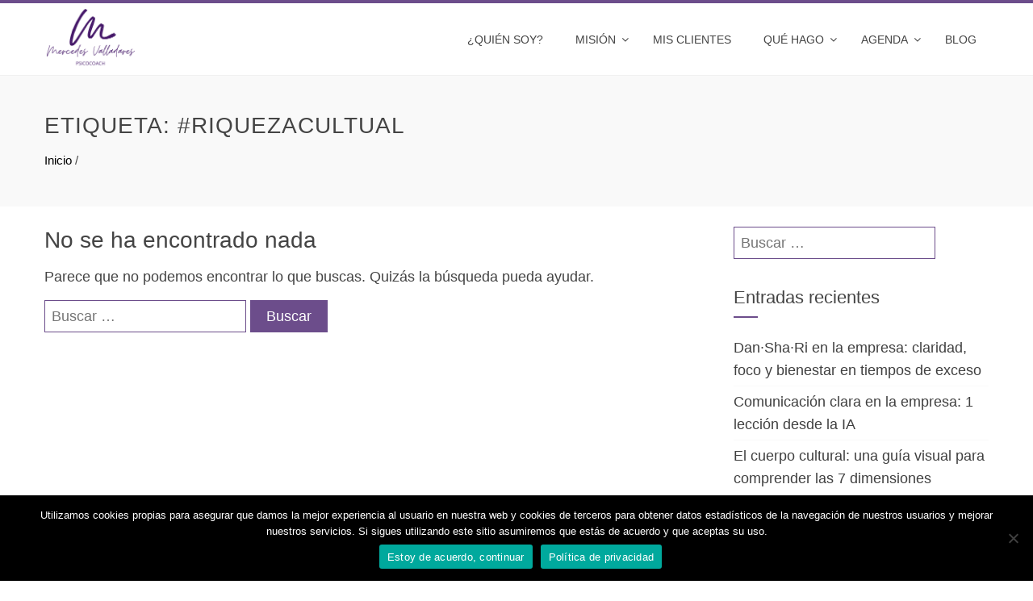

--- FILE ---
content_type: text/html; charset=UTF-8
request_url: https://mercedesvalladares.com/tag/riquezacultual/
body_size: 11829
content:
<!DOCTYPE html><html lang="es" prefix="og: https://ogp.me/ns#"><head><meta charset="UTF-8"><meta name="viewport" content="width=device-width, initial-scale=1"><link rel="profile" href="http://gmpg.org/xfn/11"><link rel="pingback" href="https://mercedesvalladares.com/xmlrpc.php"><link media="all" href="https://mercedesvalladares.com/wp-content/cache/autoptimize/css/autoptimize_cc2ddd0d947199c119b36e0244523bf5.css" rel="stylesheet"><link media="only screen and (max-width: 768px)" href="https://mercedesvalladares.com/wp-content/cache/autoptimize/css/autoptimize_6fe211f8bb15af76999ce9135805d7af.css" rel="stylesheet"><title>#riquezacultual - Mercedes Valladares</title><meta name="robots" content="follow, noindex"/><meta property="og:locale" content="es_ES" /><meta property="og:type" content="article" /><meta property="og:title" content="#riquezacultual - Mercedes Valladares" /><meta property="og:url" content="https://mercedesvalladares.com/tag/riquezacultual/" /><meta property="og:site_name" content="Mercedes Valladares" /><meta name="twitter:card" content="summary_large_image" /><meta name="twitter:title" content="#riquezacultual - Mercedes Valladares" /> <script type="application/ld+json" class="rank-math-schema">{"@context":"https://schema.org","@graph":[{"@type":"Organization","@id":"https://mercedesvalladares.com/#organization","name":"Mercedes Valladares"},{"@type":"WebSite","@id":"https://mercedesvalladares.com/#website","url":"https://mercedesvalladares.com","name":"Mercedes Valladares","publisher":{"@id":"https://mercedesvalladares.com/#organization"},"inLanguage":"es"},{"@type":"CollectionPage","@id":"https://mercedesvalladares.com/tag/riquezacultual/#webpage","url":"https://mercedesvalladares.com/tag/riquezacultual/","name":"#riquezacultual - Mercedes Valladares","isPartOf":{"@id":"https://mercedesvalladares.com/#website"},"inLanguage":"es"}]}</script> <link rel='dns-prefetch' href='//fonts.googleapis.com' /><link rel='dns-prefetch' href='//www.googletagmanager.com' /><link rel="alternate" type="application/rss+xml" title="Mercedes Valladares &raquo; Feed" href="https://mercedesvalladares.com/feed/" /><link rel="alternate" type="application/rss+xml" title="Mercedes Valladares &raquo; Feed de los comentarios" href="https://mercedesvalladares.com/comments/feed/" /> <script type="text/javascript" id="wpp-js" src="https://mercedesvalladares.com/wp-content/plugins/wordpress-popular-posts/assets/js/wpp.min.js?ver=7.3.6" data-sampling="0" data-sampling-rate="100" data-api-url="https://mercedesvalladares.com/wp-json/wordpress-popular-posts" data-post-id="0" data-token="ef69c343f5" data-lang="0" data-debug="0"></script> <link rel="alternate" type="application/rss+xml" title="Mercedes Valladares &raquo; Etiqueta #riquezacultual del feed" href="https://mercedesvalladares.com/tag/riquezacultual/feed/" /><link rel='stylesheet' id='total-fonts-css' href='//fonts.googleapis.com/css?family=Pontano+Sans|Oswald:400,700,300&#038;subset=latin,latin-ext' type='text/css' media='all' /> <script type="text/javascript" src="https://mercedesvalladares.com/wp-includes/js/jquery/jquery.min.js?ver=3.7.1" id="jquery-core-js"></script> <script type="text/javascript" id="wc-add-to-cart-js-extra">var wc_add_to_cart_params = {"ajax_url":"/wp-admin/admin-ajax.php","wc_ajax_url":"/?wc-ajax=%%endpoint%%","i18n_view_cart":"Ver carrito","cart_url":"https://mercedesvalladares.com/carrito/","is_cart":"","cart_redirect_after_add":"no"};
//# sourceURL=wc-add-to-cart-js-extra</script> <script type="text/javascript" id="woocommerce-js-extra">var woocommerce_params = {"ajax_url":"/wp-admin/admin-ajax.php","wc_ajax_url":"/?wc-ajax=%%endpoint%%","i18n_password_show":"Mostrar contrase\u00f1a","i18n_password_hide":"Ocultar contrase\u00f1a"};
//# sourceURL=woocommerce-js-extra</script> <script type="text/javascript" id="WCPAY_ASSETS-js-extra">var wcpayAssets = {"url":"https://mercedesvalladares.com/wp-content/plugins/woocommerce-payments/dist/"};
//# sourceURL=WCPAY_ASSETS-js-extra</script> <link rel="https://api.w.org/" href="https://mercedesvalladares.com/wp-json/" /><link rel="alternate" title="JSON" type="application/json" href="https://mercedesvalladares.com/wp-json/wp/v2/tags/182" /><link rel="EditURI" type="application/rsd+xml" title="RSD" href="https://mercedesvalladares.com/xmlrpc.php?rsd" /><meta name="generator" content="WordPress 6.9" /><meta name="generator" content="Site Kit by Google 1.170.0" /><script type='text/javascript'>var VPData = {"version":"3.3.14","pro":false,"__":{"couldnt_retrieve_vp":"No se pudo recuperar el ID de Visual Portfolio.","pswp_close":"Cerrar (Esc)","pswp_share":"Compartir","pswp_fs":"Alternar pantalla completa","pswp_zoom":"Acercar\/alejar","pswp_prev":"Anterior (flecha izquierda)","pswp_next":"Siguiente (flecha derecha)","pswp_share_fb":"Compartir en Facebook","pswp_share_tw":"Tuitear","pswp_share_x":"X","pswp_share_pin":"Pinear","pswp_download":"Descargar","fancybox_close":"Cerrar","fancybox_next":"Siguiente","fancybox_prev":"Anterior","fancybox_error":"El contenido solicitado no se puede cargar. <br \/>Vuelva a intentarlo m\u00e1s tarde.","fancybox_play_start":"Empezar la presentaci\u00f3n de diapositivas","fancybox_play_stop":"Pausar presentaci\u00f3n de diapositivas","fancybox_full_screen":"Pantalla completa","fancybox_thumbs":"Miniaturas","fancybox_download":"Descargar","fancybox_share":"Compartir","fancybox_zoom":"Acercar"},"settingsPopupGallery":{"enable_on_wordpress_images":false,"vendor":"photoswipe","deep_linking":false,"deep_linking_url_to_share_images":false,"show_arrows":true,"show_counter":true,"show_zoom_button":true,"show_fullscreen_button":true,"show_share_button":true,"show_close_button":true,"show_thumbs":true,"show_download_button":false,"show_slideshow":false,"click_to_zoom":true,"restore_focus":true},"screenSizes":[320,576,768,992,1200]};</script> <noscript><style type="text/css">.vp-portfolio__preloader-wrap{display:none}.vp-portfolio__filter-wrap,.vp-portfolio__items-wrap,.vp-portfolio__pagination-wrap,.vp-portfolio__sort-wrap{opacity:1;visibility:visible}.vp-portfolio__item .vp-portfolio__item-img noscript+img,.vp-portfolio__thumbnails-wrap{display:none}</style></noscript>  <script type="text/javascript">//
	function ReadForm (obj1, tst)
	{
	    // Read the user form
	    var i,j,pos;
	    val_total="";val_combo="";

	    for (i=0; i<obj1.length; i++)
	    {
	        // run entire form
	        obj = obj1.elements[i];           // a form element

	        if (obj.type == "select-one")
	        {   // just selects
	            if (obj.name == "quantity" ||
	                obj.name == "amount") continue;
		        pos = obj.selectedIndex;        // which option selected
		        val = obj.options[pos].value;   // selected value
		        val_combo = val_combo + " (" + val + ")";
	        }
	    }
		// Now summarize everything we have processed above
		val_total = obj1.product_tmp.value + val_combo;
		obj1.wspsc_product.value = val_total;
	}</script> <style>.ht-service-left-bg{ background-image:url(https://mercedesvalladares.com/wp-content/uploads/2018/03/nuestros-servicios-transculturality.jpg);}#ht-counter-section{ background-image:url(https://mercedesvalladares.com/wp-content/uploads/2018/07/TransCulturality-Home-Publicaciones-Mercedes-Valladares.jpg);}#ht-cta-section{ background-image:url(https://mercedesvalladares.com/wp-content/uploads/2018/05/Transculturality-resuelve-tus-inquietudes.jpg);}</style><noscript><style>.woocommerce-product-gallery{ opacity: 1 !important; }</style></noscript><meta name="google-adsense-platform-account" content="ca-host-pub-2644536267352236"><meta name="google-adsense-platform-domain" content="sitekit.withgoogle.com"><meta name="generator" content="Elementor 3.34.1; features: e_font_icon_svg, additional_custom_breakpoints; settings: css_print_method-external, google_font-enabled, font_display-auto"> <script>document.documentElement.classList.add(
				'vp-lazyload-enabled'
			);</script> <link rel="icon" href="https://mercedesvalladares.com/wp-content/uploads/2023/09/favicon-100x100.png" sizes="32x32" /><link rel="icon" href="https://mercedesvalladares.com/wp-content/uploads/2023/09/favicon.png" sizes="192x192" /><link rel="apple-touch-icon" href="https://mercedesvalladares.com/wp-content/uploads/2023/09/favicon.png" /><meta name="msapplication-TileImage" content="https://mercedesvalladares.com/wp-content/uploads/2023/09/favicon.png" /></head><body class="archive tag tag-riquezacultual tag-182 wp-custom-logo wp-theme-transculturality theme-transculturality cookies-not-set woocommerce-no-js eio-default ht-sticky-header columns-3 elementor-default elementor-kit-2517"><div id="ht-page"><header id="ht-masthead" class="ht-site-header"><div class="ht-container ht-clearfix"><div id="ht-site-branding"> <a href="https://mercedesvalladares.com/" class="custom-logo-link" rel="home"><img loading="lazy" width="236" height="155" src="https://mercedesvalladares.com/wp-content/uploads/2023/09/Logo-Mercedes-Valladares.png" class="custom-logo" alt="Mercedes Valladares" decoding="async" /></a></div><nav id="ht-site-navigation" class="ht-main-navigation"><div class="toggle-bar"><span></span></div><div class="ht-menu ht-clearfix"><ul id="menu-menu-transculturality" class="ht-clearfix"><li id="menu-item-2467" class="menu-item menu-item-type-post_type menu-item-object-page menu-item-2467"><a href="https://mercedesvalladares.com/quien-soy/">¿Quién soy?</a></li><li id="menu-item-1485" class="menu-item menu-item-type-post_type menu-item-object-page menu-item-has-children menu-item-1485"><a href="https://mercedesvalladares.com/mision-mercedes-valladares/">Misión</a><ul class="sub-menu"><li id="menu-item-1306" class="menu-item menu-item-type-post_type menu-item-object-page menu-item-1306"><a href="https://mercedesvalladares.com/mision-mercedes-valladares/modelo-de-trabajo/">Modelo de trabajo</a></li></ul></li><li id="menu-item-4985" class="menu-item menu-item-type-post_type menu-item-object-page menu-item-4985"><a href="https://mercedesvalladares.com/mis-clientes-internacional-multicultural/">Mis clientes</a></li><li id="menu-item-1214" class="menu-item menu-item-type-custom menu-item-object-custom menu-item-has-children menu-item-1214"><a href="#">Qué hago</a><ul class="sub-menu"><li id="menu-item-759" class="menu-item menu-item-type-post_type menu-item-object-page menu-item-759"><a href="https://mercedesvalladares.com/que-hago/formacion-empresas-personalizada/">Cursos a la carta</a></li><li id="menu-item-757" class="menu-item menu-item-type-post_type menu-item-object-page menu-item-757"><a href="https://mercedesvalladares.com/que-hago/coaching-y-mentoring-transcultural/">Psicología &#8211; Coaching y Mentoring</a></li><li id="menu-item-566" class="menu-item menu-item-type-post_type menu-item-object-page menu-item-566"><a href="https://mercedesvalladares.com/que-hago/coaching-de-vida-y-ejecutivo/">Método MOVERTE</a></li><li id="menu-item-756" class="menu-item menu-item-type-post_type menu-item-object-page menu-item-756"><a href="https://mercedesvalladares.com/que-hago/formacion-intercultural-empresas/">Formación intercultural estratégica</a></li></ul></li><li id="menu-item-1215" class="menu-item menu-item-type-custom menu-item-object-custom menu-item-has-children menu-item-1215"><a href="#">Agenda</a><ul class="sub-menu"><li id="menu-item-4531" class="menu-item menu-item-type-post_type menu-item-object-page menu-item-4531"><a href="https://mercedesvalladares.com/agenda/lives/">Lives</a></li><li id="menu-item-2552" class="menu-item menu-item-type-post_type menu-item-object-page menu-item-2552"><a href="https://mercedesvalladares.com/agenda/cafes-virtuales/">Cafés virtuales</a></li><li id="menu-item-778" class="menu-item menu-item-type-post_type menu-item-object-page menu-item-778"><a href="https://mercedesvalladares.com/agenda/masterclasses/">Masterclasses</a></li><li id="menu-item-777" class="menu-item menu-item-type-post_type menu-item-object-page menu-item-777"><a href="https://mercedesvalladares.com/agenda/conferencias/">Conferencias</a></li></ul></li><li id="menu-item-562" class="menu-item menu-item-type-post_type menu-item-object-page current_page_parent menu-item-562"><a href="https://mercedesvalladares.com/blog/">Blog</a></li></ul></div></nav></div></header><div id="ht-content" class="ht-site-content ht-clearfix"><header class="ht-main-header"><div class="ht-container"><h1 class="ht-main-title">Etiqueta: <span>#riquezacultual</span></h1><div id="total-breadcrumbs" xmlns:v="http://rdf.data-vocabulary.org/#"><span typeof="v:Breadcrumb"><a rel="v:url" property="v:title" href="https://mercedesvalladares.com/">Inicio</a></span> &#47; <span class="current"></span></div></div></header><div class="ht-container"><div id="primary" class="content-area"><main id="main" class="site-main" role="main"><section class="no-results not-found"><header class="page-header"><h1 class="page-title">No se ha encontrado nada</h1></header><div class="page-content"><p>Parece que no podemos encontrar lo que buscas. Quizás la búsqueda pueda ayudar.</p><form role="search" method="get" class="search-form" action="https://mercedesvalladares.com/"> <label> <span class="screen-reader-text">Buscar:</span> <input type="search" class="search-field" placeholder="Buscar &hellip;" value="" name="s" /> </label> <input type="submit" class="search-submit" value="Buscar" /></form></div></section></main></div><div id="secondary" class="widget-area"><aside id="search-2" class="widget widget_search"><form role="search" method="get" class="search-form" action="https://mercedesvalladares.com/"> <label> <span class="screen-reader-text">Buscar:</span> <input type="search" class="search-field" placeholder="Buscar &hellip;" value="" name="s" /> </label> <input type="submit" class="search-submit" value="Buscar" /></form></aside><aside id="recent-posts-2" class="widget widget_recent_entries"><h4 class="widget-title">Entradas recientes</h4><ul><li> <a href="https://mercedesvalladares.com/dan-sha-ri-empresa-bienestar/">Dan·Sha·Ri en la empresa: claridad, foco y bienestar en tiempos de exceso</a></li><li> <a href="https://mercedesvalladares.com/comunicacion-clara-en-la-empresa/">Comunicación clara en la empresa: 1 lección desde la IA</a></li><li> <a href="https://mercedesvalladares.com/cuerpo-cultural-dimensiones-rosinski/">El cuerpo cultural: una guía visual para comprender las 7 dimensiones culturales de Philippe Rosinski</a></li><li> <a href="https://mercedesvalladares.com/participacion-direccion-formacion/">5 razones por las que la participación de la dirección en la formación transforma la cultura organizacional</a></li><li> <a href="https://mercedesvalladares.com/marketing-etico-psicologos-coaches/">Marketing ético para psicólogos &#8211; coaches: una práctica necesaria también en las empresas</a></li><li> <a href="https://mercedesvalladares.com/reuniones-virtuales-delegadas-7-roles-clave/">Descubre los 7 roles clave en las reuniones virtuales delegadas para transformar tus equipos</a></li><li> <a href="https://mercedesvalladares.com/feedback-intercultural/">Feedback intercultural: 7 claves para dar y recibir retroalimentación en entornos globales</a></li><li> <a href="https://mercedesvalladares.com/formacion-diversa-inclusiva-empresas/">Formación diversa e inclusiva en empresas: 5 pasos clave para diseñarla (aunque no te lo pidan)</a></li><li> <a href="https://mercedesvalladares.com/romper-estereotipos-genero-dia-hombre-mujer/">Romper estereotipos de género: 2 celebraciones que pueden cambiarlo todo</a></li><li> <a href="https://mercedesvalladares.com/efecto-mariposa-empresas/">El efecto mariposa en las empresas: 1 pequeño gesto cuenta</a></li></ul></aside><aside id="tag_cloud-2" class="widget widget_tag_cloud"><h4 class="widget-title">Etiquetas</h4><div class="tagcloud"><a href="https://mercedesvalladares.com/category/coaching-transcultural-liderazgo/" class="tag-cloud-link tag-link-93 tag-link-position-1" style="font-size: 13.36pt;" aria-label="Coaching transcultural y liderazgo (13 elementos)">Coaching transcultural y liderazgo</a> <a href="https://mercedesvalladares.com/category/desarrollo-crecimiento-profesional/" class="tag-cloud-link tag-link-224 tag-link-position-2" style="font-size: 10.4pt;" aria-label="Desarrollo y crecimiento profesional (5 elementos)">Desarrollo y crecimiento profesional</a> <a href="https://mercedesvalladares.com/category/empresas-diversas-inclusivas/" class="tag-cloud-link tag-link-228 tag-link-position-3" style="font-size: 13.04pt;" aria-label="Empresas diversas e inclusivas (12 elementos)">Empresas diversas e inclusivas</a> <a href="https://mercedesvalladares.com/category/formacion-liderazgo-interculturalidad/" class="tag-cloud-link tag-link-227 tag-link-position-4" style="font-size: 11.76pt;" aria-label="Formación en liderazgo e interculturalidad (8 elementos)">Formación en liderazgo e interculturalidad</a> <a href="https://mercedesvalladares.com/category/igualdad-diversidad-inclusion/" class="tag-cloud-link tag-link-226 tag-link-position-5" style="font-size: 8pt;" aria-label="Igualdad, diversidad e inclusión (2 elementos)">Igualdad, diversidad e inclusión</a> <a href="https://mercedesvalladares.com/category/migracion-adaptacion/" class="tag-cloud-link tag-link-225 tag-link-position-6" style="font-size: 11.36pt;" aria-label="Migración y adaptación (7 elementos)">Migración y adaptación</a> <a href="https://mercedesvalladares.com/category/psicologia-transcultural/" class="tag-cloud-link tag-link-138 tag-link-position-7" style="font-size: 22pt;" aria-label="Psicología transcultural (168 elementos)">Psicología transcultural</a></div></aside><aside id="categories-2" class="widget widget_categories"><h4 class="widget-title">Categorías</h4><ul><li class="cat-item cat-item-93"><a href="https://mercedesvalladares.com/category/coaching-transcultural-liderazgo/">Coaching transcultural y liderazgo</a></li><li class="cat-item cat-item-224"><a href="https://mercedesvalladares.com/category/desarrollo-crecimiento-profesional/">Desarrollo y crecimiento profesional</a></li><li class="cat-item cat-item-228"><a href="https://mercedesvalladares.com/category/empresas-diversas-inclusivas/">Empresas diversas e inclusivas</a></li><li class="cat-item cat-item-227"><a href="https://mercedesvalladares.com/category/formacion-liderazgo-interculturalidad/">Formación en liderazgo e interculturalidad</a></li><li class="cat-item cat-item-226"><a href="https://mercedesvalladares.com/category/igualdad-diversidad-inclusion/">Igualdad, diversidad e inclusión</a></li><li class="cat-item cat-item-225"><a href="https://mercedesvalladares.com/category/migracion-adaptacion/">Migración y adaptación</a></li><li class="cat-item cat-item-138"><a href="https://mercedesvalladares.com/category/psicologia-transcultural/">Psicología transcultural</a></li></ul></aside><aside id="archives-2" class="widget widget_archive"><h4 class="widget-title">Archivos</h4> <label class="screen-reader-text" for="archives-dropdown-2">Archivos</label> <select id="archives-dropdown-2" name="archive-dropdown"><option value="">Elegir el mes</option><option value='https://mercedesvalladares.com/2025/10/'> octubre 2025</option><option value='https://mercedesvalladares.com/2025/07/'> julio 2025</option><option value='https://mercedesvalladares.com/2025/06/'> junio 2025</option><option value='https://mercedesvalladares.com/2025/05/'> mayo 2025</option><option value='https://mercedesvalladares.com/2023/11/'> noviembre 2023</option><option value='https://mercedesvalladares.com/2023/10/'> octubre 2023</option><option value='https://mercedesvalladares.com/2023/09/'> septiembre 2023</option><option value='https://mercedesvalladares.com/2023/02/'> febrero 2023</option><option value='https://mercedesvalladares.com/2022/10/'> octubre 2022</option><option value='https://mercedesvalladares.com/2022/08/'> agosto 2022</option><option value='https://mercedesvalladares.com/2022/07/'> julio 2022</option><option value='https://mercedesvalladares.com/2022/06/'> junio 2022</option><option value='https://mercedesvalladares.com/2022/01/'> enero 2022</option><option value='https://mercedesvalladares.com/2021/12/'> diciembre 2021</option><option value='https://mercedesvalladares.com/2021/08/'> agosto 2021</option><option value='https://mercedesvalladares.com/2021/07/'> julio 2021</option><option value='https://mercedesvalladares.com/2021/06/'> junio 2021</option><option value='https://mercedesvalladares.com/2021/04/'> abril 2021</option><option value='https://mercedesvalladares.com/2021/01/'> enero 2021</option><option value='https://mercedesvalladares.com/2020/10/'> octubre 2020</option><option value='https://mercedesvalladares.com/2020/09/'> septiembre 2020</option><option value='https://mercedesvalladares.com/2020/08/'> agosto 2020</option><option value='https://mercedesvalladares.com/2020/07/'> julio 2020</option><option value='https://mercedesvalladares.com/2020/06/'> junio 2020</option><option value='https://mercedesvalladares.com/2020/05/'> mayo 2020</option><option value='https://mercedesvalladares.com/2020/04/'> abril 2020</option><option value='https://mercedesvalladares.com/2020/03/'> marzo 2020</option><option value='https://mercedesvalladares.com/2019/12/'> diciembre 2019</option><option value='https://mercedesvalladares.com/2019/11/'> noviembre 2019</option><option value='https://mercedesvalladares.com/2019/10/'> octubre 2019</option><option value='https://mercedesvalladares.com/2019/09/'> septiembre 2019</option><option value='https://mercedesvalladares.com/2019/08/'> agosto 2019</option><option value='https://mercedesvalladares.com/2019/07/'> julio 2019</option><option value='https://mercedesvalladares.com/2019/06/'> junio 2019</option><option value='https://mercedesvalladares.com/2019/05/'> mayo 2019</option><option value='https://mercedesvalladares.com/2019/04/'> abril 2019</option><option value='https://mercedesvalladares.com/2019/03/'> marzo 2019</option><option value='https://mercedesvalladares.com/2019/02/'> febrero 2019</option><option value='https://mercedesvalladares.com/2019/01/'> enero 2019</option><option value='https://mercedesvalladares.com/2018/12/'> diciembre 2018</option><option value='https://mercedesvalladares.com/2018/11/'> noviembre 2018</option><option value='https://mercedesvalladares.com/2018/10/'> octubre 2018</option><option value='https://mercedesvalladares.com/2018/07/'> julio 2018</option><option value='https://mercedesvalladares.com/2018/06/'> junio 2018</option><option value='https://mercedesvalladares.com/2018/05/'> mayo 2018</option><option value='https://mercedesvalladares.com/2018/04/'> abril 2018</option><option value='https://mercedesvalladares.com/2018/03/'> marzo 2018</option><option value='https://mercedesvalladares.com/2018/02/'> febrero 2018</option><option value='https://mercedesvalladares.com/2018/01/'> enero 2018</option><option value='https://mercedesvalladares.com/2017/11/'> noviembre 2017</option><option value='https://mercedesvalladares.com/2017/10/'> octubre 2017</option><option value='https://mercedesvalladares.com/2017/09/'> septiembre 2017</option><option value='https://mercedesvalladares.com/2017/07/'> julio 2017</option><option value='https://mercedesvalladares.com/2017/06/'> junio 2017</option><option value='https://mercedesvalladares.com/2017/05/'> mayo 2017</option><option value='https://mercedesvalladares.com/2017/04/'> abril 2017</option><option value='https://mercedesvalladares.com/2016/09/'> septiembre 2016</option><option value='https://mercedesvalladares.com/2016/08/'> agosto 2016</option><option value='https://mercedesvalladares.com/2016/07/'> julio 2016</option><option value='https://mercedesvalladares.com/2016/06/'> junio 2016</option><option value='https://mercedesvalladares.com/2016/05/'> mayo 2016</option><option value='https://mercedesvalladares.com/2016/04/'> abril 2016</option><option value='https://mercedesvalladares.com/2016/03/'> marzo 2016</option><option value='https://mercedesvalladares.com/2016/02/'> febrero 2016</option><option value='https://mercedesvalladares.com/2016/01/'> enero 2016</option><option value='https://mercedesvalladares.com/2015/12/'> diciembre 2015</option><option value='https://mercedesvalladares.com/2015/11/'> noviembre 2015</option><option value='https://mercedesvalladares.com/2015/10/'> octubre 2015</option><option value='https://mercedesvalladares.com/2015/09/'> septiembre 2015</option><option value='https://mercedesvalladares.com/2015/08/'> agosto 2015</option><option value='https://mercedesvalladares.com/2015/07/'> julio 2015</option><option value='https://mercedesvalladares.com/2015/06/'> junio 2015</option><option value='https://mercedesvalladares.com/2015/05/'> mayo 2015</option><option value='https://mercedesvalladares.com/2015/03/'> marzo 2015</option><option value='https://mercedesvalladares.com/2015/02/'> febrero 2015</option><option value='https://mercedesvalladares.com/2015/01/'> enero 2015</option><option value='https://mercedesvalladares.com/2014/12/'> diciembre 2014</option><option value='https://mercedesvalladares.com/2014/11/'> noviembre 2014</option><option value='https://mercedesvalladares.com/2014/10/'> octubre 2014</option><option value='https://mercedesvalladares.com/2014/08/'> agosto 2014</option><option value='https://mercedesvalladares.com/2014/07/'> julio 2014</option><option value='https://mercedesvalladares.com/2014/06/'> junio 2014</option><option value='https://mercedesvalladares.com/2014/05/'> mayo 2014</option><option value='https://mercedesvalladares.com/2014/01/'> enero 2014</option> </select> <script type="text/javascript">( ( dropdownId ) => {
	const dropdown = document.getElementById( dropdownId );
	function onSelectChange() {
		setTimeout( () => {
			if ( 'escape' === dropdown.dataset.lastkey ) {
				return;
			}
			if ( dropdown.value ) {
				document.location.href = dropdown.value;
			}
		}, 250 );
	}
	function onKeyUp( event ) {
		if ( 'Escape' === event.key ) {
			dropdown.dataset.lastkey = 'escape';
		} else {
			delete dropdown.dataset.lastkey;
		}
	}
	function onClick() {
		delete dropdown.dataset.lastkey;
	}
	dropdown.addEventListener( 'keyup', onKeyUp );
	dropdown.addEventListener( 'click', onClick );
	dropdown.addEventListener( 'change', onSelectChange );
})( "archives-dropdown-2" );

//# sourceURL=WP_Widget_Archives%3A%3Awidget</script> </aside><aside id="wpp-2" class="widget popular-posts"></aside></div></div></div><footer id="ht-colophon" class="ht-site-footer"><div id="ht-top-footer"><div class="ht-container"><div class="ht-top-footer ht-clearfix"><div class="ht-footer ht-footer1"><aside id="text-2" class="widget widget_text"><h4 class="widget-title">Quién soy</h4><div class="textwidget"><p>Soy Mercedes Valladares, Psicóloga Experta en coaching. Mi misión es acompañar a personas de España y Latinoamérica a conseguir sus objetivos poniendo en valor su cultura como fuente de riqueza estable potenciadora de talento y éxito.</p></div></aside></div><div class="ht-footer ht-footer2"><aside id="text-4" class="widget widget_text"><h4 class="widget-title">Enlaces</h4><div class="textwidget"><ul><li><a href="/aviso-legal/">Aviso legal</a></li><li><a href="/politica-de-privacidad/">Política de privacidad</a></li><li><a href="/contacto/">Contacto</a></li></ul></div></aside></div><div class="ht-footer ht-footer3"><aside id="text-3" class="widget widget_text"><h4 class="widget-title">Sígueme</h4><div class="textwidget"><p><a href="https://www.facebook.com/transculturalworld/" target="_blank" rel="noopener"><img decoding="async" class="alignnone" src="https://mercedesvalladares.com/wp-content/uploads/2018/10/facebook.png" alt="" width="32" height="32" /></a> <a href="https://twitter.com/mervalladares" target="_blank" rel="noopener"><img decoding="async" class="alignnone" src="https://mercedesvalladares.com/wp-content/uploads/2018/10/twitter.png" alt="" width="32" height="32" /></a> <a href="https://www.linkedin.com/in/valladarescoachleadership/" target="_blank" rel="noopener"><img decoding="async" class="alignnone" src="https://mercedesvalladares.com/wp-content/uploads/2018/10/linkedin.png" alt="" width="32" height="32" /></a> <a href="https://www.instagram.com/psicocoachmercedes" target="_blank" rel="noopener"><img loading="lazy" loading="lazy" decoding="async" class="alignnone" src="https://mercedesvalladares.com/wp-content/uploads/2020/01/instagram.png" alt="" width="32" height="32" /></a></p><p>Te facilito atención on line, presencial (in company).</p></div></aside></div><div class="ht-footer ht-footer4"><aside id="media_image-3" class="widget widget_media_image"><img loading="lazy" width="275" height="275" src="https://mercedesvalladares.com/wp-content/uploads/2023/09/Logo-Pie-Pagina-Mercedes-Valladares.png" class="image wp-image-5889  attachment-full size-full" alt="" style="max-width: 100%; height: auto;" decoding="async" srcset="https://mercedesvalladares.com/wp-content/uploads/2023/09/Logo-Pie-Pagina-Mercedes-Valladares.png 275w, https://mercedesvalladares.com/wp-content/uploads/2023/09/Logo-Pie-Pagina-Mercedes-Valladares-100x100.png 100w, https://mercedesvalladares.com/wp-content/uploads/2023/09/Logo-Pie-Pagina-Mercedes-Valladares-150x150.png 150w" sizes="(max-width: 275px) 100vw, 275px" /></aside></div></div></div></div><div id="ht-bottom-footer"><div class="ht-container"><div class="ht-site-info"> WebSite made by <a href="https://inteleking.net" target="_blank">Inteleking NET</a> for Mercedes Valladares</div></div></div></footer></div><div id="ht-back-top" class="ht-hide"><i class="fa fa-angle-up" aria-hidden="true"></i></div> <script type="speculationrules">{"prefetch":[{"source":"document","where":{"and":[{"href_matches":"/*"},{"not":{"href_matches":["/wp-*.php","/wp-admin/*","/wp-content/uploads/*","/wp-content/*","/wp-content/plugins/*","/wp-content/themes/transculturality/*","/*\\?(.+)"]}},{"not":{"selector_matches":"a[rel~=\"nofollow\"]"}},{"not":{"selector_matches":".no-prefetch, .no-prefetch a"}}]},"eagerness":"conservative"}]}</script> <script>const lazyloadRunObserver = () => {
					const lazyloadBackgrounds = document.querySelectorAll( `.e-con.e-parent:not(.e-lazyloaded)` );
					const lazyloadBackgroundObserver = new IntersectionObserver( ( entries ) => {
						entries.forEach( ( entry ) => {
							if ( entry.isIntersecting ) {
								let lazyloadBackground = entry.target;
								if( lazyloadBackground ) {
									lazyloadBackground.classList.add( 'e-lazyloaded' );
								}
								lazyloadBackgroundObserver.unobserve( entry.target );
							}
						});
					}, { rootMargin: '200px 0px 200px 0px' } );
					lazyloadBackgrounds.forEach( ( lazyloadBackground ) => {
						lazyloadBackgroundObserver.observe( lazyloadBackground );
					} );
				};
				const events = [
					'DOMContentLoaded',
					'elementor/lazyload/observe',
				];
				events.forEach( ( event ) => {
					document.addEventListener( event, lazyloadRunObserver );
				} );</script> <script type='text/javascript'>(function () {
			var c = document.body.className;
			c = c.replace(/woocommerce-no-js/, 'woocommerce-js');
			document.body.className = c;
		})();</script> <script type="text/javascript" id="cookie-notice-front-js-before">var cnArgs = {"ajaxUrl":"https:\/\/mercedesvalladares.com\/wp-admin\/admin-ajax.php","nonce":"781b1d6fc6","hideEffect":"fade","position":"bottom","onScroll":false,"onScrollOffset":100,"onClick":false,"cookieName":"cookie_notice_accepted","cookieTime":2592000,"cookieTimeRejected":2592000,"globalCookie":false,"redirection":false,"cache":false,"revokeCookies":false,"revokeCookiesOpt":"automatic"};

//# sourceURL=cookie-notice-front-js-before</script> <script type="text/javascript" id="total-custom-js-extra">var total_localize = {"template_path":"https://mercedesvalladares.com/wp-content/themes/transculturality"};
//# sourceURL=total-custom-js-extra</script> <script type="text/javascript" id="jquery-ui-datepicker-js-after">jQuery(function(jQuery){jQuery.datepicker.setDefaults({"closeText":"Cerrar","currentText":"Hoy","monthNames":["enero","febrero","marzo","abril","mayo","junio","julio","agosto","septiembre","octubre","noviembre","diciembre"],"monthNamesShort":["Ene","Feb","Mar","Abr","May","Jun","Jul","Ago","Sep","Oct","Nov","Dic"],"nextText":"Siguiente","prevText":"Anterior","dayNames":["domingo","lunes","martes","mi\u00e9rcoles","jueves","viernes","s\u00e1bado"],"dayNamesShort":["Dom","Lun","Mar","Mi\u00e9","Jue","Vie","S\u00e1b"],"dayNamesMin":["D","L","M","X","J","V","S"],"dateFormat":"dd/mm/yy","firstDay":1,"isRTL":false});});
//# sourceURL=jquery-ui-datepicker-js-after</script> <script type="text/javascript" id="mailchimp_sf_main_js-js-extra">var mailchimpSF = {"ajax_url":"https://mercedesvalladares.com/","phone_validation_error":"Please enter a valid phone number."};
//# sourceURL=mailchimp_sf_main_js-js-extra</script> <script type="text/javascript" id="wc-order-attribution-js-extra">var wc_order_attribution = {"params":{"lifetime":1.0e-5,"session":30,"base64":false,"ajaxurl":"https://mercedesvalladares.com/wp-admin/admin-ajax.php","prefix":"wc_order_attribution_","allowTracking":true},"fields":{"source_type":"current.typ","referrer":"current_add.rf","utm_campaign":"current.cmp","utm_source":"current.src","utm_medium":"current.mdm","utm_content":"current.cnt","utm_id":"current.id","utm_term":"current.trm","utm_source_platform":"current.plt","utm_creative_format":"current.fmt","utm_marketing_tactic":"current.tct","session_entry":"current_add.ep","session_start_time":"current_add.fd","session_pages":"session.pgs","session_count":"udata.vst","user_agent":"udata.uag"}};
//# sourceURL=wc-order-attribution-js-extra</script> <script id="wp-emoji-settings" type="application/json">{"baseUrl":"https://s.w.org/images/core/emoji/17.0.2/72x72/","ext":".png","svgUrl":"https://s.w.org/images/core/emoji/17.0.2/svg/","svgExt":".svg","source":{"concatemoji":"https://mercedesvalladares.com/wp-includes/js/wp-emoji-release.min.js?ver=6.9"}}</script> <script type="module">/*! This file is auto-generated */
const a=JSON.parse(document.getElementById("wp-emoji-settings").textContent),o=(window._wpemojiSettings=a,"wpEmojiSettingsSupports"),s=["flag","emoji"];function i(e){try{var t={supportTests:e,timestamp:(new Date).valueOf()};sessionStorage.setItem(o,JSON.stringify(t))}catch(e){}}function c(e,t,n){e.clearRect(0,0,e.canvas.width,e.canvas.height),e.fillText(t,0,0);t=new Uint32Array(e.getImageData(0,0,e.canvas.width,e.canvas.height).data);e.clearRect(0,0,e.canvas.width,e.canvas.height),e.fillText(n,0,0);const a=new Uint32Array(e.getImageData(0,0,e.canvas.width,e.canvas.height).data);return t.every((e,t)=>e===a[t])}function p(e,t){e.clearRect(0,0,e.canvas.width,e.canvas.height),e.fillText(t,0,0);var n=e.getImageData(16,16,1,1);for(let e=0;e<n.data.length;e++)if(0!==n.data[e])return!1;return!0}function u(e,t,n,a){switch(t){case"flag":return n(e,"\ud83c\udff3\ufe0f\u200d\u26a7\ufe0f","\ud83c\udff3\ufe0f\u200b\u26a7\ufe0f")?!1:!n(e,"\ud83c\udde8\ud83c\uddf6","\ud83c\udde8\u200b\ud83c\uddf6")&&!n(e,"\ud83c\udff4\udb40\udc67\udb40\udc62\udb40\udc65\udb40\udc6e\udb40\udc67\udb40\udc7f","\ud83c\udff4\u200b\udb40\udc67\u200b\udb40\udc62\u200b\udb40\udc65\u200b\udb40\udc6e\u200b\udb40\udc67\u200b\udb40\udc7f");case"emoji":return!a(e,"\ud83e\u1fac8")}return!1}function f(e,t,n,a){let r;const o=(r="undefined"!=typeof WorkerGlobalScope&&self instanceof WorkerGlobalScope?new OffscreenCanvas(300,150):document.createElement("canvas")).getContext("2d",{willReadFrequently:!0}),s=(o.textBaseline="top",o.font="600 32px Arial",{});return e.forEach(e=>{s[e]=t(o,e,n,a)}),s}function r(e){var t=document.createElement("script");t.src=e,t.defer=!0,document.head.appendChild(t)}a.supports={everything:!0,everythingExceptFlag:!0},new Promise(t=>{let n=function(){try{var e=JSON.parse(sessionStorage.getItem(o));if("object"==typeof e&&"number"==typeof e.timestamp&&(new Date).valueOf()<e.timestamp+604800&&"object"==typeof e.supportTests)return e.supportTests}catch(e){}return null}();if(!n){if("undefined"!=typeof Worker&&"undefined"!=typeof OffscreenCanvas&&"undefined"!=typeof URL&&URL.createObjectURL&&"undefined"!=typeof Blob)try{var e="postMessage("+f.toString()+"("+[JSON.stringify(s),u.toString(),c.toString(),p.toString()].join(",")+"));",a=new Blob([e],{type:"text/javascript"});const r=new Worker(URL.createObjectURL(a),{name:"wpTestEmojiSupports"});return void(r.onmessage=e=>{i(n=e.data),r.terminate(),t(n)})}catch(e){}i(n=f(s,u,c,p))}t(n)}).then(e=>{for(const n in e)a.supports[n]=e[n],a.supports.everything=a.supports.everything&&a.supports[n],"flag"!==n&&(a.supports.everythingExceptFlag=a.supports.everythingExceptFlag&&a.supports[n]);var t;a.supports.everythingExceptFlag=a.supports.everythingExceptFlag&&!a.supports.flag,a.supports.everything||((t=a.source||{}).concatemoji?r(t.concatemoji):t.wpemoji&&t.twemoji&&(r(t.twemoji),r(t.wpemoji)))});
//# sourceURL=https://mercedesvalladares.com/wp-includes/js/wp-emoji-loader.min.js</script> <script>(function($) {
				if (!$) {
					return;
				}

				// Previously we added this code on Elementor pages only,
				// but sometimes Lightbox enabled globally and it still conflicting with our galleries.
				// if (!$('.elementor-page').length) {
				//     return;
				// }

				function addDataAttribute($items) {
					$items.find('.vp-portfolio__item a:not([data-elementor-open-lightbox])').each(function () {
						if (/\.(png|jpe?g|gif|svg|webp)(\?.*)?$/i.test(this.href)) {
							this.dataset.elementorOpenLightbox = 'no';
						}
					});
				}

				$(document).on('init.vpf', function(event, vpObject) {
					if ('vpf' !== event.namespace) {
						return;
					}

					addDataAttribute(vpObject.$item);
				});
				$(document).on('addItems.vpf', function(event, vpObject, $items) {
					if ('vpf' !== event.namespace) {
						return;
					}

					addDataAttribute($items);
				});
			})(window.jQuery);</script> <div id="cookie-notice" role="dialog" class="cookie-notice-hidden cookie-revoke-hidden cn-position-bottom" aria-label="Cookie Notice" style="background-color: rgba(0,0,0,1);"><div class="cookie-notice-container" style="color: #fff"><span id="cn-notice-text" class="cn-text-container">Utilizamos cookies propias para asegurar que damos la mejor experiencia al usuario en nuestra web y cookies de terceros para obtener datos estadísticos de la navegación de nuestros usuarios y mejorar nuestros servicios. Si sigues utilizando este sitio asumiremos que estás de acuerdo y que aceptas su uso.</span><span id="cn-notice-buttons" class="cn-buttons-container"><a href="#" id="cn-accept-cookie" data-cookie-set="accept" class="cn-set-cookie cn-button" aria-label="Estoy de acuerdo, continuar" style="background-color: #00a99d">Estoy de acuerdo, continuar</a><a href="https://mercedesvalladares.com/politica-de-privacidad/" target="_blank" id="cn-more-info" class="cn-more-info cn-button" aria-label="Política de privacidad" style="background-color: #00a99d">Política de privacidad</a></span><span id="cn-close-notice" data-cookie-set="accept" class="cn-close-icon" title="No"></span></div></div>  <script defer src="https://mercedesvalladares.com/wp-content/cache/autoptimize/js/autoptimize_472f59c394b04c72cc1a914d1d1fb034.js"></script></body></html>